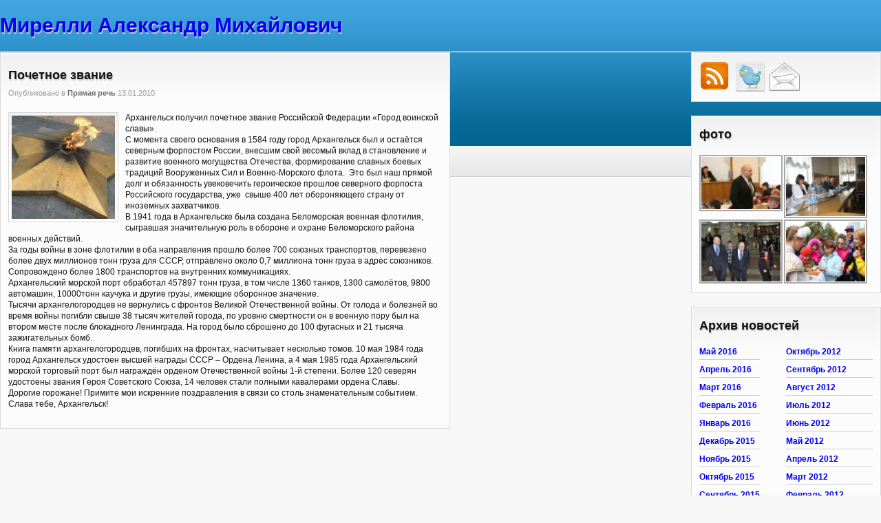

--- FILE ---
content_type: text/html; charset=UTF-8
request_url: http://29p.ru/uvazhaemye-arxangelogorodcy/
body_size: 9673
content:
<!DOCTYPE html>
<html lang="ru-RU">
<head>
<link rel="profile" href="https://gmpg.org/xfn/11" />
<meta http-equiv="Content-Type" content="text/html; charset=UTF-8" />

<title>Почетное звание &#8212; Мирелли Александр Михайлович</title>

<link rel="stylesheet" href="http://29p.ru/wp-content/themes/designerspit/style.css" type="text/css" media="screen" />
<link rel="pingback" href="http://29p.ru/xmlrpc.php" />



<meta name='robots' content='max-image-preview:large' />
<link rel="alternate" type="application/rss+xml" title="Мирелли Александр Михайлович &raquo; Лента" href="http://29p.ru/feed/" />
<link rel="alternate" type="application/rss+xml" title="Мирелли Александр Михайлович &raquo; Лента комментариев" href="http://29p.ru/comments/feed/" />
<link rel="alternate" type="application/rss+xml" title="Мирелли Александр Михайлович &raquo; Лента комментариев к &laquo;Почетное звание&raquo;" href="http://29p.ru/uvazhaemye-arxangelogorodcy/feed/" />
<script type="text/javascript">
window._wpemojiSettings = {"baseUrl":"https:\/\/s.w.org\/images\/core\/emoji\/14.0.0\/72x72\/","ext":".png","svgUrl":"https:\/\/s.w.org\/images\/core\/emoji\/14.0.0\/svg\/","svgExt":".svg","source":{"concatemoji":"http:\/\/29p.ru\/wp-includes\/js\/wp-emoji-release.min.js?ver=6.1.9"}};
/*! This file is auto-generated */
!function(e,a,t){var n,r,o,i=a.createElement("canvas"),p=i.getContext&&i.getContext("2d");function s(e,t){var a=String.fromCharCode,e=(p.clearRect(0,0,i.width,i.height),p.fillText(a.apply(this,e),0,0),i.toDataURL());return p.clearRect(0,0,i.width,i.height),p.fillText(a.apply(this,t),0,0),e===i.toDataURL()}function c(e){var t=a.createElement("script");t.src=e,t.defer=t.type="text/javascript",a.getElementsByTagName("head")[0].appendChild(t)}for(o=Array("flag","emoji"),t.supports={everything:!0,everythingExceptFlag:!0},r=0;r<o.length;r++)t.supports[o[r]]=function(e){if(p&&p.fillText)switch(p.textBaseline="top",p.font="600 32px Arial",e){case"flag":return s([127987,65039,8205,9895,65039],[127987,65039,8203,9895,65039])?!1:!s([55356,56826,55356,56819],[55356,56826,8203,55356,56819])&&!s([55356,57332,56128,56423,56128,56418,56128,56421,56128,56430,56128,56423,56128,56447],[55356,57332,8203,56128,56423,8203,56128,56418,8203,56128,56421,8203,56128,56430,8203,56128,56423,8203,56128,56447]);case"emoji":return!s([129777,127995,8205,129778,127999],[129777,127995,8203,129778,127999])}return!1}(o[r]),t.supports.everything=t.supports.everything&&t.supports[o[r]],"flag"!==o[r]&&(t.supports.everythingExceptFlag=t.supports.everythingExceptFlag&&t.supports[o[r]]);t.supports.everythingExceptFlag=t.supports.everythingExceptFlag&&!t.supports.flag,t.DOMReady=!1,t.readyCallback=function(){t.DOMReady=!0},t.supports.everything||(n=function(){t.readyCallback()},a.addEventListener?(a.addEventListener("DOMContentLoaded",n,!1),e.addEventListener("load",n,!1)):(e.attachEvent("onload",n),a.attachEvent("onreadystatechange",function(){"complete"===a.readyState&&t.readyCallback()})),(e=t.source||{}).concatemoji?c(e.concatemoji):e.wpemoji&&e.twemoji&&(c(e.twemoji),c(e.wpemoji)))}(window,document,window._wpemojiSettings);
</script>
<style type="text/css">
img.wp-smiley,
img.emoji {
	display: inline !important;
	border: none !important;
	box-shadow: none !important;
	height: 1em !important;
	width: 1em !important;
	margin: 0 0.07em !important;
	vertical-align: -0.1em !important;
	background: none !important;
	padding: 0 !important;
}
</style>
	<link rel='stylesheet' id='wp-block-library-css' href='http://29p.ru/wp-includes/css/dist/block-library/style.min.css?ver=6.1.9' type='text/css' media='all' />
<link rel='stylesheet' id='classic-theme-styles-css' href='http://29p.ru/wp-includes/css/classic-themes.min.css?ver=1' type='text/css' media='all' />
<style id='global-styles-inline-css' type='text/css'>
body{--wp--preset--color--black: #000000;--wp--preset--color--cyan-bluish-gray: #abb8c3;--wp--preset--color--white: #ffffff;--wp--preset--color--pale-pink: #f78da7;--wp--preset--color--vivid-red: #cf2e2e;--wp--preset--color--luminous-vivid-orange: #ff6900;--wp--preset--color--luminous-vivid-amber: #fcb900;--wp--preset--color--light-green-cyan: #7bdcb5;--wp--preset--color--vivid-green-cyan: #00d084;--wp--preset--color--pale-cyan-blue: #8ed1fc;--wp--preset--color--vivid-cyan-blue: #0693e3;--wp--preset--color--vivid-purple: #9b51e0;--wp--preset--gradient--vivid-cyan-blue-to-vivid-purple: linear-gradient(135deg,rgba(6,147,227,1) 0%,rgb(155,81,224) 100%);--wp--preset--gradient--light-green-cyan-to-vivid-green-cyan: linear-gradient(135deg,rgb(122,220,180) 0%,rgb(0,208,130) 100%);--wp--preset--gradient--luminous-vivid-amber-to-luminous-vivid-orange: linear-gradient(135deg,rgba(252,185,0,1) 0%,rgba(255,105,0,1) 100%);--wp--preset--gradient--luminous-vivid-orange-to-vivid-red: linear-gradient(135deg,rgba(255,105,0,1) 0%,rgb(207,46,46) 100%);--wp--preset--gradient--very-light-gray-to-cyan-bluish-gray: linear-gradient(135deg,rgb(238,238,238) 0%,rgb(169,184,195) 100%);--wp--preset--gradient--cool-to-warm-spectrum: linear-gradient(135deg,rgb(74,234,220) 0%,rgb(151,120,209) 20%,rgb(207,42,186) 40%,rgb(238,44,130) 60%,rgb(251,105,98) 80%,rgb(254,248,76) 100%);--wp--preset--gradient--blush-light-purple: linear-gradient(135deg,rgb(255,206,236) 0%,rgb(152,150,240) 100%);--wp--preset--gradient--blush-bordeaux: linear-gradient(135deg,rgb(254,205,165) 0%,rgb(254,45,45) 50%,rgb(107,0,62) 100%);--wp--preset--gradient--luminous-dusk: linear-gradient(135deg,rgb(255,203,112) 0%,rgb(199,81,192) 50%,rgb(65,88,208) 100%);--wp--preset--gradient--pale-ocean: linear-gradient(135deg,rgb(255,245,203) 0%,rgb(182,227,212) 50%,rgb(51,167,181) 100%);--wp--preset--gradient--electric-grass: linear-gradient(135deg,rgb(202,248,128) 0%,rgb(113,206,126) 100%);--wp--preset--gradient--midnight: linear-gradient(135deg,rgb(2,3,129) 0%,rgb(40,116,252) 100%);--wp--preset--duotone--dark-grayscale: url('#wp-duotone-dark-grayscale');--wp--preset--duotone--grayscale: url('#wp-duotone-grayscale');--wp--preset--duotone--purple-yellow: url('#wp-duotone-purple-yellow');--wp--preset--duotone--blue-red: url('#wp-duotone-blue-red');--wp--preset--duotone--midnight: url('#wp-duotone-midnight');--wp--preset--duotone--magenta-yellow: url('#wp-duotone-magenta-yellow');--wp--preset--duotone--purple-green: url('#wp-duotone-purple-green');--wp--preset--duotone--blue-orange: url('#wp-duotone-blue-orange');--wp--preset--font-size--small: 13px;--wp--preset--font-size--medium: 20px;--wp--preset--font-size--large: 36px;--wp--preset--font-size--x-large: 42px;--wp--preset--spacing--20: 0.44rem;--wp--preset--spacing--30: 0.67rem;--wp--preset--spacing--40: 1rem;--wp--preset--spacing--50: 1.5rem;--wp--preset--spacing--60: 2.25rem;--wp--preset--spacing--70: 3.38rem;--wp--preset--spacing--80: 5.06rem;}:where(.is-layout-flex){gap: 0.5em;}body .is-layout-flow > .alignleft{float: left;margin-inline-start: 0;margin-inline-end: 2em;}body .is-layout-flow > .alignright{float: right;margin-inline-start: 2em;margin-inline-end: 0;}body .is-layout-flow > .aligncenter{margin-left: auto !important;margin-right: auto !important;}body .is-layout-constrained > .alignleft{float: left;margin-inline-start: 0;margin-inline-end: 2em;}body .is-layout-constrained > .alignright{float: right;margin-inline-start: 2em;margin-inline-end: 0;}body .is-layout-constrained > .aligncenter{margin-left: auto !important;margin-right: auto !important;}body .is-layout-constrained > :where(:not(.alignleft):not(.alignright):not(.alignfull)){max-width: var(--wp--style--global--content-size);margin-left: auto !important;margin-right: auto !important;}body .is-layout-constrained > .alignwide{max-width: var(--wp--style--global--wide-size);}body .is-layout-flex{display: flex;}body .is-layout-flex{flex-wrap: wrap;align-items: center;}body .is-layout-flex > *{margin: 0;}:where(.wp-block-columns.is-layout-flex){gap: 2em;}.has-black-color{color: var(--wp--preset--color--black) !important;}.has-cyan-bluish-gray-color{color: var(--wp--preset--color--cyan-bluish-gray) !important;}.has-white-color{color: var(--wp--preset--color--white) !important;}.has-pale-pink-color{color: var(--wp--preset--color--pale-pink) !important;}.has-vivid-red-color{color: var(--wp--preset--color--vivid-red) !important;}.has-luminous-vivid-orange-color{color: var(--wp--preset--color--luminous-vivid-orange) !important;}.has-luminous-vivid-amber-color{color: var(--wp--preset--color--luminous-vivid-amber) !important;}.has-light-green-cyan-color{color: var(--wp--preset--color--light-green-cyan) !important;}.has-vivid-green-cyan-color{color: var(--wp--preset--color--vivid-green-cyan) !important;}.has-pale-cyan-blue-color{color: var(--wp--preset--color--pale-cyan-blue) !important;}.has-vivid-cyan-blue-color{color: var(--wp--preset--color--vivid-cyan-blue) !important;}.has-vivid-purple-color{color: var(--wp--preset--color--vivid-purple) !important;}.has-black-background-color{background-color: var(--wp--preset--color--black) !important;}.has-cyan-bluish-gray-background-color{background-color: var(--wp--preset--color--cyan-bluish-gray) !important;}.has-white-background-color{background-color: var(--wp--preset--color--white) !important;}.has-pale-pink-background-color{background-color: var(--wp--preset--color--pale-pink) !important;}.has-vivid-red-background-color{background-color: var(--wp--preset--color--vivid-red) !important;}.has-luminous-vivid-orange-background-color{background-color: var(--wp--preset--color--luminous-vivid-orange) !important;}.has-luminous-vivid-amber-background-color{background-color: var(--wp--preset--color--luminous-vivid-amber) !important;}.has-light-green-cyan-background-color{background-color: var(--wp--preset--color--light-green-cyan) !important;}.has-vivid-green-cyan-background-color{background-color: var(--wp--preset--color--vivid-green-cyan) !important;}.has-pale-cyan-blue-background-color{background-color: var(--wp--preset--color--pale-cyan-blue) !important;}.has-vivid-cyan-blue-background-color{background-color: var(--wp--preset--color--vivid-cyan-blue) !important;}.has-vivid-purple-background-color{background-color: var(--wp--preset--color--vivid-purple) !important;}.has-black-border-color{border-color: var(--wp--preset--color--black) !important;}.has-cyan-bluish-gray-border-color{border-color: var(--wp--preset--color--cyan-bluish-gray) !important;}.has-white-border-color{border-color: var(--wp--preset--color--white) !important;}.has-pale-pink-border-color{border-color: var(--wp--preset--color--pale-pink) !important;}.has-vivid-red-border-color{border-color: var(--wp--preset--color--vivid-red) !important;}.has-luminous-vivid-orange-border-color{border-color: var(--wp--preset--color--luminous-vivid-orange) !important;}.has-luminous-vivid-amber-border-color{border-color: var(--wp--preset--color--luminous-vivid-amber) !important;}.has-light-green-cyan-border-color{border-color: var(--wp--preset--color--light-green-cyan) !important;}.has-vivid-green-cyan-border-color{border-color: var(--wp--preset--color--vivid-green-cyan) !important;}.has-pale-cyan-blue-border-color{border-color: var(--wp--preset--color--pale-cyan-blue) !important;}.has-vivid-cyan-blue-border-color{border-color: var(--wp--preset--color--vivid-cyan-blue) !important;}.has-vivid-purple-border-color{border-color: var(--wp--preset--color--vivid-purple) !important;}.has-vivid-cyan-blue-to-vivid-purple-gradient-background{background: var(--wp--preset--gradient--vivid-cyan-blue-to-vivid-purple) !important;}.has-light-green-cyan-to-vivid-green-cyan-gradient-background{background: var(--wp--preset--gradient--light-green-cyan-to-vivid-green-cyan) !important;}.has-luminous-vivid-amber-to-luminous-vivid-orange-gradient-background{background: var(--wp--preset--gradient--luminous-vivid-amber-to-luminous-vivid-orange) !important;}.has-luminous-vivid-orange-to-vivid-red-gradient-background{background: var(--wp--preset--gradient--luminous-vivid-orange-to-vivid-red) !important;}.has-very-light-gray-to-cyan-bluish-gray-gradient-background{background: var(--wp--preset--gradient--very-light-gray-to-cyan-bluish-gray) !important;}.has-cool-to-warm-spectrum-gradient-background{background: var(--wp--preset--gradient--cool-to-warm-spectrum) !important;}.has-blush-light-purple-gradient-background{background: var(--wp--preset--gradient--blush-light-purple) !important;}.has-blush-bordeaux-gradient-background{background: var(--wp--preset--gradient--blush-bordeaux) !important;}.has-luminous-dusk-gradient-background{background: var(--wp--preset--gradient--luminous-dusk) !important;}.has-pale-ocean-gradient-background{background: var(--wp--preset--gradient--pale-ocean) !important;}.has-electric-grass-gradient-background{background: var(--wp--preset--gradient--electric-grass) !important;}.has-midnight-gradient-background{background: var(--wp--preset--gradient--midnight) !important;}.has-small-font-size{font-size: var(--wp--preset--font-size--small) !important;}.has-medium-font-size{font-size: var(--wp--preset--font-size--medium) !important;}.has-large-font-size{font-size: var(--wp--preset--font-size--large) !important;}.has-x-large-font-size{font-size: var(--wp--preset--font-size--x-large) !important;}
.wp-block-navigation a:where(:not(.wp-element-button)){color: inherit;}
:where(.wp-block-columns.is-layout-flex){gap: 2em;}
.wp-block-pullquote{font-size: 1.5em;line-height: 1.6;}
</style>
<link rel='stylesheet' id='cntctfrm_form_style-css' href='http://29p.ru/wp-content/plugins/contact-form-plugin/css/form_style.css?ver=4.0.0' type='text/css' media='all' />
<link rel='stylesheet' id='jquery.fancybox-css' href='http://29p.ru/wp-content/plugins/fancy-box/jquery.fancybox.css?ver=1.2.6' type='text/css' media='all' />
<script type='text/javascript' src='http://29p.ru/wp-includes/js/jquery/jquery.js?ver=3.6.1' id='jquery-core-js'></script>
<script type='text/javascript' src='http://29p.ru/wp-includes/js/jquery/jquery-migrate.min.js?ver=3.3.2' id='jquery-migrate-js'></script>
<script type='text/javascript' src='http://29p.ru/wp-content/plugins/contact-form-plugin/js/cntctfrm.js?ver=6.1.9' id='cntctfrm_js-js'></script>
<script type='text/javascript' src='http://29p.ru/wp-content/plugins/fancy-box/jquery.fancybox.js?ver=1.2.6' id='jquery.fancybox-js'></script>
<script type='text/javascript' src='http://29p.ru/wp-content/plugins/fancy-box/jquery.easing.js?ver=1.3' id='jquery.easing-js'></script>
<link rel="https://api.w.org/" href="http://29p.ru/wp-json/" /><link rel="alternate" type="application/json" href="http://29p.ru/wp-json/wp/v2/posts/517" /><link rel="EditURI" type="application/rsd+xml" title="RSD" href="http://29p.ru/xmlrpc.php?rsd" />
<link rel="wlwmanifest" type="application/wlwmanifest+xml" href="http://29p.ru/wp-includes/wlwmanifest.xml" />
<meta name="generator" content="WordPress 6.1.9" />
<link rel="canonical" href="http://29p.ru/uvazhaemye-arxangelogorodcy/" />
<link rel='shortlink' href='http://29p.ru/?p=517' />
<link rel="alternate" type="application/json+oembed" href="http://29p.ru/wp-json/oembed/1.0/embed?url=http%3A%2F%2F29p.ru%2Fuvazhaemye-arxangelogorodcy%2F" />
<link rel="alternate" type="text/xml+oembed" href="http://29p.ru/wp-json/oembed/1.0/embed?url=http%3A%2F%2F29p.ru%2Fuvazhaemye-arxangelogorodcy%2F&#038;format=xml" />
<script type="text/javascript">
  jQuery(document).ready(function($){
    var select = $('a[href$=".bmp"],a[href$=".gif"],a[href$=".jpg"],a[href$=".jpeg"],a[href$=".png"],a[href$=".BMP"],a[href$=".GIF"],a[href$=".JPG"],a[href$=".JPEG"],a[href$=".PNG"]');
    select.attr('rel', 'fancybox');
    select.fancybox();
  });
</script>
<!-- <meta name="NextGEN" version="2.1.46" /> -->
<link rel='stylesheet' id='nextgen_widgets_style-css' href='http://29p.ru/wp-content/plugins/nextgen-gallery/products/photocrati_nextgen/modules/widget/static/widgets.min.css?ver=2.1.46' type='text/css' media='all' />
<link rel='stylesheet' id='nextgen_basic_thumbnails_style-css' href='http://29p.ru/wp-content/plugins/nextgen-gallery/products/photocrati_nextgen/modules/nextgen_basic_gallery/static/thumbnails/nextgen_basic_thumbnails.min.css?ver=2.1.46' type='text/css' media='all' />
<link rel='stylesheet' id='ngg_trigger_buttons-css' href='http://29p.ru/wp-content/plugins/nextgen-gallery/products/photocrati_nextgen/modules/nextgen_gallery_display/static/trigger_buttons.min.css?ver=2.1.46' type='text/css' media='all' />
<link rel='stylesheet' id='fontawesome-css' href='http://29p.ru/wp-content/plugins/nextgen-gallery/products/photocrati_nextgen/modules/nextgen_gallery_display/static/fontawesome/font-awesome.min.css?ver=2.1.46' type='text/css' media='all' />
<link rel='stylesheet' id='nextgen_pagination_style-css' href='http://29p.ru/wp-content/plugins/nextgen-gallery/products/photocrati_nextgen/modules/nextgen_pagination/static/style.min.css?ver=2.1.46' type='text/css' media='all' />
<link rel='stylesheet' id='nggallery-css' href='http://29p.ru/wp-content/plugins/nextgen-gallery/products/photocrati_nextgen/modules/ngglegacy/css/nggallery.css?ver=2.1.46' type='text/css' media='all' />
</head>
<body class="post-template-default single single-post postid-517 single-format-standard">
<div id="page">

<div id="header" role="banner">
	<div id="headerimg">
		<h1><a href="http://29p.ru/">Мирелли Александр Михайлович</a></h1>
		<div class="description"></div>
	</div>
</div>
<hr />
<div class="left-wrapper">
	        
    
    
    
    <!-- #Holder for articles -->
            <div class="clear"></div>
            <div class="box_holder" id="post-517">
            	<div class="box_content_holder">
                
                	<div class="post-content">
                	<!-- Post title-->
                	<h1 class="title">
                        <a href="http://29p.ru/uvazhaemye-arxangelogorodcy/" rel="bookmark" title="Permanent Link to Почетное звание">Почетное звание</a>
                    </h1>
                    
                    <!-- Post comments-->
                    
                    <!-- Post meta-->
                    
                                                            <span class="post_meta">
                       Опубликовано в <a href="http://29p.ru/cat/news/pryamaya-rech/" rel="category tag">Прямая речь</a>  13.01.2010                    </span>
                                        
                  
                    <div class="clear"></div>
                    
                                                                
                    <p><img class="alignleft size-thumbnail wp-image-526" title="get_nocash_files.php" src="http://29p.ru/wp-content/uploads/2010/01/get_nocash_files.php_-150x150.jpg" alt="get_nocash_files.php" width="150" height="150" />Архангельск получил почетное звание Российской Федерации «Город воинской славы».</p>

<p>С момента своего основания в 1584 году город Архангельск был и остаётся северным форпостом России, внесшим свой весомый вклад в становление и развитие военного могущества Отечества, формирование славных боевых традиций Вооруженных Сил и Военно-Морского флота.  Это был наш прямой долг и обязанность увековечить героическое прошлое северного форпоста Российского государства, уже  свыше 400 лет обороняющего страну от иноземных захватчиков.<span id="more-517"></span></p>

<p>В 1941 года в Архангельске была создана Беломорская военная флотилия, сыгравшая значительную роль в обороне и охране Беломорского района военных действий.</p>

<p>За годы войны в зоне флотилии в оба направления прошло более 700 союзных транспортов, перевезено более двух миллионов тонн груза для СССР, отправлено около 0,7 миллиона тонн груза в адрес союзников. Сопровождено более 1800 транспортов на внутренних коммуникациях.</p>

<p>Архангельский морской порт обработал 457897 тонн груза, в том числе 1360 танков, 1300 самолётов, 9800 автомашин, 10000тонн каучука и другие грузы, имеющие оборонное значение.</p>

<p>Тысячи архангелогородцев не вернулись с фронтов Великой Отечественной войны. От голода и болезней во время войны погибли свыше 38 тысяч жителей города, по уровню смертности он в военную пору был на втором месте после блокадного Ленинграда. На город было сброшено до 100 фугасных и 21 тысяча зажигательных бомб.</p>

<p>Книга памяти архангелогородцев, погибших на фронтах, насчитывает несколько томов. 10 мая 1984 года город Архангельск удостоен высшей награды СССР – Ордена Ленина, а 4 мая 1985 года Архангельский морской торговый порт был награждён орденом Отечественной войны 1-й степени. Более 120 северян удостоены звания Героя Советского Союза, 14 человек стали полными кавалерами ордена Славы.</p>

<p>Дорогие горожане! Примите мои искренние поздравления в связи со столь знаменательным событием.</p>

<p>Слава тебе, Архангельск!</p>

<p><br class="spacer_" /></p>                	                    
                    
                                        
               		                    
                    </div>
                </div>
            </div>

    		
                        
            <div class="clear"></div>

                        
            <div class="clear"></div>
    
   
   
        
    <script type="text/javascript">
    jQuery(function() {
        var postWidth = jQuery('.left-wrapper').width();
        var fw = jQuery('.post-footer-widget').width();
        var m = (postWidth - 2*fw)-4; //-4 to accomodate the shadow
        jQuery('.post-footer-widget').each(function(i, el) {
            if(i%2 == 0)
            {
                jQuery(el).css('margin-left', 0).css('margin-right', 0).css('clear', 'left');
            }
            else
            {
                jQuery(el).css('margin-left', m).css('margin-right', 0);
            }
        });
    })
    </script>
    
    <div class="clear"></div>
    
        
	</div>

	<!-- #Right holder -->
    <div class="right-wrapper">
   <div class="clear"></div><div id="com-subscribe-2" class="shaddow1" com_widget_subscribe"><div class="box_holder"><div class="box_content_holder">        <ul class="follow">
        
        	<li><a class="rss" href="http://29p.ru/feed/" title="Subscribe to RSS feed"></a></li>
            
                        <li><a class="twitter" href="http://twitter.com/ammirelli" title="Follow us on Twitter"></a></li>
                    
                        <li><a class="email" href="http://feedburner.google.com/fb/a/mailverify?uri=29p/KzRs&amp;loc=ru_RU" title="Subscribe to 29p/KzRs by Email" ></a>
            </li>
            
                        
                        
        </ul>
        </div></div></div>   
   <div class="clear"></div><div id="ngg-images-3" class="shaddow1" ngg_images"><div class="box_holder"><div class="box_content_holder"><div class="hslice" id="ngg-webslice"><h1> фото</h1><div class="clear"></div><div class="ngg-widget entry-content">
            <a href="http://29p.ru/wp-content/gallery/aleksandr-mirelli-utverzhden-na-dolzhnost-zamestitelya-gubernatora-edinoglasno/20100210_0123.jpg"
           title=" "
           data-image-id='499'
                      ><img title="20100210_0123"
                 alt="20100210_0123"
                 src="http://29p.ru/wp-content/gallery/aleksandr-mirelli-utverzhden-na-dolzhnost-zamestitelya-gubernatora-edinoglasno/thumbs/thumbs_20100210_0123.jpg"
                 width="115"
                 height="90"
            /></a>
            <a href="http://29p.ru/wp-content/gallery/19-maya-2010-g-zasedanie-moskovskogo-regionalnyj-koordinacionnyj-centr-po-podgotovke-k-prazdnovaniyu-300-letiya-m-v-lomonosova/image1.jpg"
           title=" "
           data-image-id='565'
                      ><img title="image1"
                 alt="image1"
                 src="http://29p.ru/wp-content/gallery/19-maya-2010-g-zasedanie-moskovskogo-regionalnyj-koordinacionnyj-centr-po-podgotovke-k-prazdnovaniyu-300-letiya-m-v-lomonosova/thumbs/thumbs_image1.jpg"
                 width="115"
                 height="90"
            /></a>
            <a href="http://29p.ru/wp-content/gallery/dh-oncert-severnogo-russkogo-xora/dsc_0680.jpg"
           title=" "
           data-image-id='806'
                      ><img title="dsc_0680"
                 alt="dsc_0680"
                 src="http://29p.ru/wp-content/gallery/dh-oncert-severnogo-russkogo-xora/thumbs/thumbs_dsc_0680.jpg"
                 width="115"
                 height="90"
            /></a>
            <a href="http://29p.ru/wp-content/gallery/lomonosovskij-oboz/img_2133.jpg"
           title=" "
           data-image-id='973'
                      ><img title="img_2133"
                 alt="img_2133"
                 src="http://29p.ru/wp-content/gallery/lomonosovskij-oboz/thumbs/thumbs_img_2133.jpg"
                 width="115"
                 height="90"
            /></a>
    </div>

</div></div></div></div><div class="clear"></div><div id="two-columns-archive" class="shaddow1" two_columns_archive_widget"><div class="box_holder"><div class="box_content_holder"><h1>Архив новостей</h1><div class="clear"></div><div style="float: left;">
<ul><li><a href="http://29p.ru/2016/05/">Май 2016</a></li>
<li><a href="http://29p.ru/2016/04/">Апрель 2016</a></li>
<li><a href="http://29p.ru/2016/03/">Март 2016</a></li>
<li><a href="http://29p.ru/2016/02/">Февраль 2016</a></li>
<li><a href="http://29p.ru/2016/01/">Январь 2016</a></li>
<li><a href="http://29p.ru/2015/12/">Декабрь 2015</a></li>
<li><a href="http://29p.ru/2015/11/">Ноябрь 2015</a></li>
<li><a href="http://29p.ru/2015/10/">Октябрь 2015</a></li>
<li><a href="http://29p.ru/2015/09/">Сентябрь 2015</a></li>
<li><a href="http://29p.ru/2015/08/">Август 2015</a></li>
<li><a href="http://29p.ru/2015/07/">Июль 2015</a></li>
<li><a href="http://29p.ru/2015/06/">Июнь 2015</a></li>
<li><a href="http://29p.ru/2015/05/">Май 2015</a></li>
<li><a href="http://29p.ru/2015/04/">Апрель 2015</a></li>
<li><a href="http://29p.ru/2015/03/">Март 2015</a></li>
<li><a href="http://29p.ru/2015/02/">Февраль 2015</a></li>
<li><a href="http://29p.ru/2015/01/">Январь 2015</a></li>
<li><a href="http://29p.ru/2014/12/">Декабрь 2014</a></li>
<li><a href="http://29p.ru/2014/11/">Ноябрь 2014</a></li>
<li><a href="http://29p.ru/2014/10/">Октябрь 2014</a></li>
<li><a href="http://29p.ru/2014/09/">Сентябрь 2014</a></li>
<li><a href="http://29p.ru/2014/08/">Август 2014</a></li>
<li><a href="http://29p.ru/2014/07/">Июль 2014</a></li>
<li><a href="http://29p.ru/2014/06/">Июнь 2014</a></li>
<li><a href="http://29p.ru/2014/05/">Май 2014</a></li>
<li><a href="http://29p.ru/2014/04/">Апрель 2014</a></li>
<li><a href="http://29p.ru/2014/03/">Март 2014</a></li>
<li><a href="http://29p.ru/2014/02/">Февраль 2014</a></li>
<li><a href="http://29p.ru/2014/01/">Январь 2014</a></li>
<li><a href="http://29p.ru/2013/12/">Декабрь 2013</a></li>
<li><a href="http://29p.ru/2013/11/">Ноябрь 2013</a></li>
<li><a href="http://29p.ru/2013/10/">Октябрь 2013</a></li>
<li><a href="http://29p.ru/2013/09/">Сентябрь 2013</a></li>
<li><a href="http://29p.ru/2013/08/">Август 2013</a></li>
<li><a href="http://29p.ru/2013/07/">Июль 2013</a></li>
<li><a href="http://29p.ru/2013/06/">Июнь 2013</a></li>
<li><a href="http://29p.ru/2013/05/">Май 2013</a></li>
<li><a href="http://29p.ru/2013/04/">Апрель 2013</a></li>
<li><a href="http://29p.ru/2013/03/">Март 2013</a></li>
<li><a href="http://29p.ru/2013/02/">Февраль 2013</a></li>
<li><a href="http://29p.ru/2013/01/">Январь 2013</a></li>
<li><a href="http://29p.ru/2012/12/">Декабрь 2012</a></li>
<li><a href="http://29p.ru/2012/11/">Ноябрь 2012</a></li>
</ul>
</div>
<div style="float: right; width: 50%;">
<ul><li><a href="http://29p.ru/2012/10/">Октябрь 2012</a></li>
<li><a href="http://29p.ru/2012/09/">Сентябрь 2012</a></li>
<li><a href="http://29p.ru/2012/08/">Август 2012</a></li>
<li><a href="http://29p.ru/2012/07/">Июль 2012</a></li>
<li><a href="http://29p.ru/2012/06/">Июнь 2012</a></li>
<li><a href="http://29p.ru/2012/05/">Май 2012</a></li>
<li><a href="http://29p.ru/2012/04/">Апрель 2012</a></li>
<li><a href="http://29p.ru/2012/03/">Март 2012</a></li>
<li><a href="http://29p.ru/2012/02/">Февраль 2012</a></li>
<li><a href="http://29p.ru/2012/01/">Январь 2012</a></li>
<li><a href="http://29p.ru/2011/12/">Декабрь 2011</a></li>
<li><a href="http://29p.ru/2011/11/">Ноябрь 2011</a></li>
<li><a href="http://29p.ru/2011/10/">Октябрь 2011</a></li>
<li><a href="http://29p.ru/2011/09/">Сентябрь 2011</a></li>
<li><a href="http://29p.ru/2011/08/">Август 2011</a></li>
<li><a href="http://29p.ru/2011/07/">Июль 2011</a></li>
<li><a href="http://29p.ru/2011/06/">Июнь 2011</a></li>
<li><a href="http://29p.ru/2011/05/">Май 2011</a></li>
<li><a href="http://29p.ru/2011/04/">Апрель 2011</a></li>
<li><a href="http://29p.ru/2011/03/">Март 2011</a></li>
<li><a href="http://29p.ru/2011/02/">Февраль 2011</a></li>
<li><a href="http://29p.ru/2011/01/">Январь 2011</a></li>
<li><a href="http://29p.ru/2010/12/">Декабрь 2010</a></li>
<li><a href="http://29p.ru/2010/11/">Ноябрь 2010</a></li>
<li><a href="http://29p.ru/2010/10/">Октябрь 2010</a></li>
<li><a href="http://29p.ru/2010/09/">Сентябрь 2010</a></li>
<li><a href="http://29p.ru/2010/08/">Август 2010</a></li>
<li><a href="http://29p.ru/2010/07/">Июль 2010</a></li>
<li><a href="http://29p.ru/2010/06/">Июнь 2010</a></li>
<li><a href="http://29p.ru/2010/05/">Май 2010</a></li>
<li><a href="http://29p.ru/2010/04/">Апрель 2010</a></li>
<li><a href="http://29p.ru/2010/03/">Март 2010</a></li>
<li><a href="http://29p.ru/2010/02/">Февраль 2010</a></li>
<li><a href="http://29p.ru/2010/01/">Январь 2010</a></li>
<li><a href="http://29p.ru/2009/12/">Декабрь 2009</a></li>
<li><a href="http://29p.ru/2009/11/">Ноябрь 2009</a></li>
<li><a href="http://29p.ru/2009/10/">Октябрь 2009</a></li>
<li><a href="http://29p.ru/2009/09/">Сентябрь 2009</a></li>
<li><a href="http://29p.ru/2009/08/">Август 2009</a></li>
<li><a href="http://29p.ru/2009/07/">Июль 2009</a></li>
<li><a href="http://29p.ru/2009/06/">Июнь 2009</a></li>
<li><a href="http://29p.ru/2009/05/">Май 2009</a></li>
<li><a href="http://29p.ru/2009/04/">Апрель 2009</a></li>
</ul>
</div>
<div class="clear"></div>
</div></div></div>	</div>

</div>
</div>
</div>
<!-- #Footer section -->

<div class="clear"></div>
<div class="footer-wrapper">
  <div class="footer-content">
    
      </div>
  <div class="copyright">
    <p><span>МИРЕЛЛИ Александр Михайлович © 2016</span>
            <a href="#top" class="back-top"></a>
          </p>
  </div>
</div>
<!-- Yandex.Metrika counter -->
<script type="text/javascript">
    (function (d, w, c) {
        (w[c] = w[c] || []).push(function() {
            try {
                w.yaCounter35660275 = new Ya.Metrika({
                    id:35660275,
                    clickmap:true,
                    trackLinks:true,
                    accurateTrackBounce:true,
                    webvisor:true
                });
            } catch(e) { }
        });

        var n = d.getElementsByTagName("script")[0],
            s = d.createElement("script"),
            f = function () { n.parentNode.insertBefore(s, n); };
        s.type = "text/javascript";
        s.async = true;
        s.src = "https://mc.yandex.ru/metrika/watch.js";

        if (w.opera == "[object Opera]") {
            d.addEventListener("DOMContentLoaded", f, false);
        } else { f(); }
    })(document, window, "yandex_metrika_callbacks");
</script>
<noscript><div><img src="https://mc.yandex.ru/watch/35660275" style="position:absolute; left:-9999px;" alt="" /></div></noscript>
<!-- /Yandex.Metrika counter -->

<a href="http://phenix-design.ru"  title="создания сайтов">phenix-design.ru</a>
<script type="text/javascript">            
            jQuery(function() {
                jQuery.localScroll({
                    duration: 500,
                    target: jQuery(window)
                });

               

       </script>

<script type="text/javascript">

  var _gaq = _gaq || [];
  _gaq.push(['_setAccount', 'UA-1085554-30']);
  _gaq.push(['_trackPageview']);

  (function() {
    var ga = document.createElement('script'); ga.type = 'text/javascript'; ga.async = true;
    ga.src = ('https:' == document.location.protocol ? 'https://ssl' : 'http://www') + '.google-analytics.com/ga.js';
    var s = document.getElementsByTagName('script')[0]; s.parentNode.insertBefore(ga, s);
  })();
			
</script><!-- ngg_resource_manager_marker --><script type='text/javascript' src='http://29p.ru/wp-includes/js/comment-reply.min.js?ver=6.1.9' id='comment-reply-js'></script>
<script type='text/javascript' src='http://29p.ru/wp-content/plugins/better-archives-widget/baw-script.min.js?ver=2.2.1' id='baw-script-js'></script>
<script type='text/javascript' id='photocrati_ajax-js-extra'>
/* <![CDATA[ */
var photocrati_ajax = {"url":"http:\/\/29p.ru\/?photocrati_ajax=1","wp_home_url":"http:\/\/29p.ru","wp_site_url":"http:\/\/29p.ru","wp_root_url":"http:\/\/29p.ru","wp_plugins_url":"http:\/\/29p.ru\/wp-content\/plugins","wp_content_url":"http:\/\/29p.ru\/wp-content","wp_includes_url":"http:\/\/29p.ru\/wp-includes\/","ngg_param_slug":"nggallery"};
/* ]]> */
</script>
<script type='text/javascript' src='http://29p.ru/wp-content/plugins/nextgen-gallery/products/photocrati_nextgen/modules/ajax/static/ajax.min.js?ver=2.1.46' id='photocrati_ajax-js'></script>
<script type='text/javascript' id='ngg_common-js-extra'>
/* <![CDATA[ */

var galleries = {};
galleries.gallery_c68badc734dea0d7aaaa29cc3752901a = {"id":null,"source":"random_images","container_ids":[],"gallery_ids":[],"album_ids":[],"tag_ids":[],"display_type":"photocrati-nextgen_basic_thumbnails","exclusions":[],"order_by":"sortorder","order_direction":"ASC","image_ids":[],"entity_ids":[],"tagcloud":false,"inner_content":null,"returns":"included","slug":"widget-ngg-images-3","display_settings":{"use_lightbox_effect":true,"images_per_page":4,"number_of_columns":0,"thumbnail_width":100,"thumbnail_height":75,"show_all_in_lightbox":false,"ajax_pagination":0,"use_imagebrowser_effect":false,"template":"\/home\/u345796\/29p.ru\/www\/wp-content\/plugins\/nextgen-gallery\/products\/photocrati_nextgen\/modules\/widget\/templates\/display_gallery.php","display_no_images_error":1,"disable_pagination":true,"show_slideshow_link":false,"slideshow_link_text":"[\u0421\u043b\u0430\u0439\u0434 \u0448\u043e\u0443]","override_thumbnail_settings":0,"thumbnail_quality":"100","thumbnail_crop":1,"thumbnail_watermark":0,"ngg_triggers_display":"never","maximum_entity_count":4,"image_type":"thumb","show_thumbnail_link":false,"image_width":115,"image_height":90,"widget_setting_title":" \u0444\u043e\u0442\u043e","widget_setting_before_widget":"<div class=\"clear\"><\/div><div id=\"ngg-images-3\" class=\"shaddow1\" ngg_images\"><div class=\"box_holder\"><div class=\"box_content_holder\"><div class=\"hslice\" id=\"ngg-webslice\">","widget_setting_before_title":"<h1>","widget_setting_after_widget":"<\/div><\/div><\/div><\/div>","widget_setting_after_title":"<\/h1><div class=\"clear\"><\/div>","widget_setting_width":115,"widget_setting_height":90,"widget_setting_show_setting":"thumbnail","widget_setting_widget_id":"ngg-images-3"},"excluded_container_ids":[],"sortorder":[],"maximum_entity_count":4,"__defaults_set":true,"variation":5,"_errors":[],"ID":"c68badc734dea0d7aaaa29cc3752901a"};
galleries.gallery_c68badc734dea0d7aaaa29cc3752901a.wordpress_page_root = "http:\/\/29p.ru\/uvazhaemye-arxangelogorodcy\/";
var nextgen_lightbox_settings = {"static_path":"http:\/\/29p.ru\/wp-content\/plugins\/nextgen-gallery\/products\/photocrati_nextgen\/modules\/lightbox\/static","context":"nextgen_images"};
/* ]]> */
</script>
<script type='text/javascript' src='http://29p.ru/wp-content/plugins/nextgen-gallery/products/photocrati_nextgen/modules/nextgen_gallery_display/static/common.min.js?ver=2.1.46' id='ngg_common-js'></script>
<script type='text/javascript' src='http://29p.ru/wp-content/plugins/nextgen-gallery/products/photocrati_nextgen/modules/nextgen_basic_gallery/static/thumbnails/nextgen_basic_thumbnails.min.js?ver=2.1.46' id='photocrati-nextgen_basic_thumbnails-js'></script>
<script type='text/javascript' src='http://29p.ru/wp-content/plugins/nextgen-gallery/products/photocrati_nextgen/modules/lightbox/static/lightbox_context.min.js?ver=2.1.46' id='ngg_lightbox_context-js'></script>

<!--LiveInternet counter--><script type="text/javascript"><!--
document.write("<a href='//www.liveinternet.ru/click' "+
"target=_blank><img src='//counter.yadro.ru/hit?t44.6;r"+
escape(document.referrer)+((typeof(screen)=="undefined")?"":
";s"+screen.width+"*"+screen.height+"*"+(screen.colorDepth?
screen.colorDepth:screen.pixelDepth))+";u"+escape(document.URL)+
";"+Math.random()+
"' alt='' title='LiveInternet' "+
"border='0' width='31' height='31'><\/a>")
//--></script><!--/LiveInternet-->
</body></html>

--- FILE ---
content_type: text/css
request_url: http://29p.ru/wp-content/themes/designerspit/style.css
body_size: 5359
content:
/*
Theme Name: Designer's Pit Theme
Theme URI: http://www.cssluxury.com/designers_pit
Description: Community based template
Version: 1.0
Author: disgogo
Author URI: http://themeforest.net/user/disgogo
Tags: grey, white, fixed width, two columns(left/right),1 column, widgets, theme options
*/
@import url('css/reset.css');

/* General styles of the background and general style of formatting the default text */

* {
   padding:0;
   margin:0;
}

body
{
    background:#F7F7F7 url(images/background.png) repeat-x left top;
    font-family:Arial, Helvetica, sans-serif;
    font-size:12px;
    color:#111312;
}

/* Style for links */logo

a
{
    color:#6E6F6A;
}

a:hover
{
    color:#111312;
    text-decoration:underline;
}

/* Elements */

p {
	line-height:1.4em;
	padding-bottom:0px;
}


h1, h2, h3, h4, h5, h6 {
	font-family: Helvetica, Arial, Verdana, sans-serif;
	font-weight: bold;

	margin: 20px 0;
	padding: 0;
	line-height:normal;
	clear:left;
	text-shadow: 1px 2px 1px #ccc;
	width:100%;

}

h1 {
	font-size:30px;
	clear:left;
}

h2 {
	font-size:24px;
}

h3 {
	font-size:18px;
}

h4 {
	font-size:14px;
}

h5 {
	font-size:12px;
}

h6 {
	font-size:11px;
}

img.aligncenter {
	display: block;
	margin:10px auto;
	background:#FCFCFC url(images/nav_a.gif) repeat-x scroll 0 0;
	border:1px solid #D7D7D7;
	padding: 4px;
}

img.alignright {
	padding: 4px;
	margin: 0 0 15px 10px;
	display: inline;
	background:#FCFCFC url(images/nav_a.gif) repeat-x scroll 0 0;
	border:1px solid #D7D7D7;
}

img.alignleft {
	padding: 4px;
	margin: 0 10px 15px 0;
	display: inline;
	background:#FCFCFC url(images/nav_a.gif) repeat-x scroll 0 0;
	border:1px solid #D7D7D7;
}

.alignright {
	float: right;
}

.alignleft {
	float: left;
}

a.more-link
{
    color:#111312;
	font-weight:bold;
}
.left
{
    float:left;
}

.clear {
	clear:both;
}

/* The wrapper of the content */
.wrapper
{
	width:960px;
	margin:0 auto;
    text-align:left;
}


.content
{
	width:960px;
	margin:0 auto;
	float:left;
	text-align:left;
}

.left-wrapper
{
    float:left;
    width:657px;
    overflow:hidden;
}


.right-wrapper
{
    float:right;
    width:276px;
}

/* Header Section*/

.header
{
    float:left;
    width:960px;
	margin-bottom:30px;
}
.header-up
{
    float:left;
    display:block;
    width:960px;
    height:212px;
	background: url("http://29p.ru/wp-content/themes/designerspit/images/head.png") repeat scroll 0 0 rgba(0, 0, 0, 0);
}
.header-up a.logo
{
    float:left;
}

.header-up a.logo img
{
    margin-top:5px;
	margin-bottom:0px;
	margin-left:0px;
	margin-right:0px;
}


.header-up form#searchform
{
    float:right;
	margin-top:30px;
}

.header-up form#searchform input
{
	background: url(images/search_input_back.gif) left top no-repeat;
    width:182px;
    height:18px;
    float:left;
    padding:8px;
	border:0px;
}

.header-up form#searchform input#searchsubmit
{
    background:url(images/search-btn.gif) no-repeat left top;
    width:42px;
    height:29px;
    text-align:center;
    color:#fff;
    float:left;
    padding:0;
    cursor:pointer;
	text-indent:-99999em;
	overflow:hidden;
	display:block;
	font-size:0;
}

.header-up form#searchform label
{
    display:none;
}

.header-menu
{
    float:left;
    width:963px;
	height:45px;
	line-height:45px;
}

.header-up span.description {
	margin-top:40px;
	margin-left:10px;
	color:#6E6F6A;
	display:block;
	float:left;
	font-style:italic;
}


/* Navigation 
-------------------------------------------------------------- */

.menu {
    float:left;
    width:963px;
	height:45px;
	line-height:45px;
}
ul.menu {list-style:none; margin:0; padding:0; }
ul.menu * {margin:0; padding:0; }
ul.menu a {    font-weight:bold;
    
    display:block;
	padding:0px 15px;
    text-align:center;
    font-size:14px;
	color:#111312;
	border: none;
	overflow: hidden;
	text-shadow: 1px 1px 1px #ccc;
	}
ul.menu .menulink:hover, ul.menu .menuhover, ul.menu .selected { background:url(images/menu_hover.png) left top repeat-x; text-decoration:none;}

ul.menu li {position:relative; float:left; margin-right:0px; width:16.5%; }

ul.menu ul {
	
	position:absolute;
	top:45px;
	left:0;
	display:none;
	opacity:0;
	list-style:none;
	z-index:99999;
	background:#111312;
	width:100%
}
ul.menu ul li {position:relative; border-bottom:1px solid #252525; width:100%; margin:0; }
ul.menu ul li a {display:block; padding:0px 3px 3px 15px; background-color:#111312; color:#FFF; text-align:left;
text-shadow:none; width:auto;}
ul.menu ul li a:hover { color:#FFF;}



ul.menu ul ul {left:148px; top:-1px}
ul.menu .menulink {}
ul.menu .sub {background:#252525 url(../../images/arrow_icn.gif) right center no-repeat}
ul.menu .topline {border-top:1px solid #aaa}



/* Featured post */
.container {

	width: 660px;
	margin: 0 auto;
	float:left;
	display:block;
}

/*--Main Image Preview--*/
.main_image {
	width: 400px; height: 351px;
	float: left;
	background: #F7F7F7 url(http://29p.ru/29p.ru/www/wp-content/uploads/2016/01/smallbackground.png); 
	position: relative;
	overflow: hidden;
	color: #fff;
	border-top:1px solid #CCCCCC;
	border-bottom:1px solid #CCCCCC;
}
.main_image h2 {
	font-size: 2em;
	font-weight: normal;
	margin: 0 0 5px;	
	padding: 10px 10px 0px 10px;
	text-shadow:none;
}
.main_image p {
	font-size: 1.2em;
	padding: 10px;	margin: 0;
	line-height: 1.6em;
}
.block small { 
	padding: 0 0 0 20px; 
	background: url(images/calendar.gif) no-repeat 0 center; 
	color:#999999;
	font-size:11px;
	font-weight:normal;
}
.main_image .block small {margin-left: 10px;}
.main_image .desc{
	position: absolute;
	bottom: 0;	left: 0;
	width: 100%;
	display: none;
}

.main_image .desc h2 a{
	color:#fff;
}

.main_image .desc h2 a:hover{
	color:#6E6F6A;
	text-decoration:none;
}

.main_image .block{
	width: 100%;
	background: #111;
	border-top: 1px solid #000;
	display:block;
	padding-bottom:10px;
}
.main_image a.collapse {
	background: url(btn_collapse.gif) no-repeat left top;
	height: 27px; width: 93px;
	text-indent: -99999px;
	position: absolute; 
	top: -27px; right: 20px; 
}
.main_image a.show {background-position: left bottom;} 


.image_thumb ul li a{
	font-size:12px;
	font-style:normal;
	font-stretch:normal;
	
}
.image_thumb {
	float: left;
	width: 229px;
	background: #f0f0f0;
	border-right: 1px solid #fff;
	border-top: 1px solid #ccc;
	height:352px;
	overflow:hidden;
}
.image_thumb img {
	border: 1px solid #ccc; 
	padding: 5px; 
	background: #fff; 
	float: left;
}
.image_thumb ul {
	margin: 0; padding: 0;
	list-style: none;
	
}
.box_content_holder  .image_thumb ul li{
	margin: 0; padding: 12px 10px;
	background:#fcfcfc url(images/nav_a.gif) repeat-x    ;
	width: 208px;
	float: left;
	border-bottom: 1px solid #ccc;
	border-top: 1px solid #fff;
	border-right: 1px solid #ccc;
	list-style-type:none;
}



h1.title{
	float:left;
	width:85%;
	margin-bottom:5px;
	margin-top:0px;
	clear:both;
}

h1.title_page{
	float:left;
	width:100%;
	margin-bottom:10px;
	margin-top:0px;
	clear:both;
}

.box_content_holder h1 a{
	color:#111312;
	font-size:18px;
}
.box_content_holder h1 a img{display:none;}
.box_content_holder h1 a:hover{
	background-color:#ddd;
	text-decoration:none;
}

.box_content_holder ol {
	list-style-position:outside;
	list-style-type:decimal;
}

.box_content_holder ul {
	list-style-position:outside;
	list-style-type:square;
}

.box_content_holder ul li, .box_content_holder ol li {
	margin-left:2.5em;
	padding:5px 0;
}

/* The generic box model - Left Wrapper */


.box_content_holder  ul.related li{
	margin: 0; 
	padding: 0px 10px 10px 10px;
	background:#fcfcfc url(images/nav_a.gif) repeat-x    ;
	width: 388px;
	float: left;
	border-bottom: 1px solid #ccc;
	border-top: 1px solid #fff;
	border-right: 1px solid #ccc;
	border-left: 1px solid #ccc;
	list-style-type:none;
}


.box_content_holder  ul.related li h3 {
	margin-bottom:5px;
	margin-top:10px;
	float:left;
	clear:left

}

.box_content_holder  ul.related li h3 a:hover {
	background-color:#ddd;
	text-decoration:none;
	color:#111312;
}

.box_content_holder  ul.related {
	float: right;
	width:65%;

}

.box_content_holder .most-commented li {
	display:block;
	float:left;
}

.box_content_holder .most-commented .commented_link {
	width:80%;
	float:left;
}

.image_thumb ul li.hover {
	background: #ddd;
	cursor: pointer;
}
.image_thumb ul li.active {
	background: #fff;
	cursor: default;
}
html .image_thumb ul li h2 {
	font-size: 1.2em; 
	margin: 5px 0; padding: 0;
}
.image_thumb ul li .block {
	float: left; 
	margin-left: 10px;
	padding: 0;
	width: 120px;
}	
.image_thumb ul li p{display: none;}

/* The generic box model -POST */

.box_holder
{
    display:block;
    width:652px;
	background:#fff;
	border:1px solid #D7D7D7;
	float:left;
	margin:0px 0px 20px 0px;
}

.box_content_holder
{
    float:left;
    display:block;
    width:630px;
	background:#fcfcfc url(images/nav_a.gif) repeat-x    ;
	margin:1px;
	padding:10px;
}


/* Right content */

.right-wrapper ul li, .footer-wrapper ul li
{
	padding:5px 0px;
	background:url(images/footer-separator.gif) left bottom repeat-x;
	width:100%;
	display:block;
	color:#999999;
	margin-left:0px !important;
	list-style-type:none;
}

.right-wrapper ul li ul li, .footer-wrapper ul li ul li
{
	padding:5px 0px;
	background:url(images/footer-separator.gif) left bottom repeat-x;
	width:93%;
	display:block;
	color:#999999;
	list-style-type:none;
	margin-left:20px !important;
}
.footer-content .box_content_holder{
	height:297px;}
.right-wrapper .box_content_holder h1,
.footer-content .box_content_holder h1
{
	float:left;
	width:100%;
	margin-bottom:0px;
	margin-top:5px;
	font-size:18px;
	padding-bottom:15px;
	clear:none;
	line-height:20px;
}

/* target IE7 for a weird margin bug */
.right-wrapper .box_content_holder h1:first-child+html {
	padding-bottom:5px;
}

.footer-content .box_content_holder h1 h1:first-child+html {
	padding-bottom:5px;
}


.right-wrapper ul li.no-border, 
.footer-wrapper ul li.no-border
{
	background:none;
}

.right-wrapper img, 
.footer-wrapper img
{
	background:#FFFFFF;
	border:1px solid #D7D7D7;
	display:inline;
	margin:6px;
	padding:4px;
}

.right-wrapper ul li a.small_image, 
.footer-wrapper ul li a.small_image
{
	margin-right:5px;
}

.footer-wrapper ul li a.small_image
{
	margin:6px;
}

.footer-wrapper ul.small_image
{
	margin-left:2px;
}

.right-wrapper ul li a, 
.footer-wrapper ul li a
{
	font-weight:bold;
}
.right-wrapper ul li a:hover, 
.footer-wrapper ul li a:hover
{
	text-decoration:none;
	color:#111312;
}

span.date_comments{
	color:#999999;
	font-size:11px;
	font-weight:normal;
}

/* The generic box model - Right COLUMN*/

.shaddow {
	margin-bottom:20px;
	display:block;
	float:left;
}
.post-edit-link { display:none;}
.right-wrapper .box_holder
{
    display:block;
    width:274px;
	background:#fff;
	border:1px solid #D7D7D7;
	float:left;
}


.right-wrapper .box_content_holder
{
    float:left;
    display:block;
    width:252px;
	background:#fcfcfc url(images/nav_a.gif) repeat-x    ;
	margin:1px;
	padding:10px;
}

.right-wrapper .follow li,
.footer-wrapper .follow li{
	background:none;
	display:inline;
}

.right-wrapper .follow li a.rss,
.footer-wrapper .follow li a.rss
{
	background:url(images/rss_48.png) left top no-repeat;
	display:block;
	float:left;
	margin-right:5px;
	width:45px;
	height:45px;
}

.right-wrapper .follow li a.twitter,
.footer-wrapper .follow li a.twitter
{
	background:url(images/twitter_boxed_48.png) left top no-repeat;
	display:block;
	float:left;
	margin-right:5px;
	width:45px;
	height:45px;
}

.right-wrapper .follow li a.delicious,
.footer-wrapper .follow li a.delicious
{
	background:url(images/delicious_48.png) left top no-repeat;
	display:block;
	float:left;
	margin-right:5px;
	width:45px;
	height:45px;
}

.right-wrapper .follow li a.flickr,
.footer-wrapper .follow li a.flickr
{
	background:url(images/flickr_48.png) left top no-repeat;
	display:block;
	float:left;
	margin-right:0px;
	width:48px;
	height:48px;
}

.right-wrapper .follow li a.email,
.footer-wrapper .follow li a.email
{
	background:url(images/mail_48.png) left top no-repeat;
	display:block;
	float:left;
	margin-right:5px;
	width:48px;
	height:48px;
}


.big_image img {
	padding:0px;
	margin:0px;
	border:0px;
	display:block;
	margin:0 auto;
}

.small_image {
	margin-left:-5px;
	width:280px;
}

.small_image img {
	padding:0px;
	margin:0px;
	border:0px;
}
a.small_image {
	float:left;
	width:125px;
	margin:2px;
}

.right-wrapper  ul.small_image li,
.footer-wrapper  ul.small_image li{
	background:none;
	display:inline;
}

/* The generic box model - FOOTER*/

.footer-content .box_holder
{
    display:block;
    width:300px;
	background:#fff;
	border:1px solid #D7D7D7;
	float:left;
}

.footer-content .box_content_holder
{
    float:left;
    display:block;
    width:278px;
	background:#fcfcfc url(images/nav_a.gif) repeat-x    ;
	margin:1px;
	padding:10px;
}

/* The generic box model - AVATAR*/

.avatar {
	float:left;
}

.avatar .box_holder
{
    display:block;
    width:72px;
	background:#fff;
	border:1px solid #D7D7D7;
	float:left;
}

.avatar .box_content_holder
{
    float:left;
    display:block;
    width:50px;
	background:#fcfcfc url(images/nav_a.gif) repeat-x    ;
	margin:1px;
	padding:10px;
}


/* The generic box model - COMMENT HOLDER*/

div.comment-holder
{
    float:right;
	width:550px;
	display:block;
	margin-bottom:20px;
}

.comments-holder {
	display:block;
	clear:both;
}

.comment-content {
	float:left;
	clear:left;
	margin-top:15px;
	
}

.comment-holder .box_holder
{
    display:block;
    width:547px;
	background:#fff;
	border:1px solid #D7D7D7;
	float:left;
	margin-bottom:0px;
}

.comment-holder .box_content_holder
{
    float:left;
    display:block;
    width:525px;
	background:#fcfcfc url(images/nav_a.gif) repeat-x    ;
	margin:1px;
	padding:10px;
}

/* The generic box model - COMMENT HOLDER - LEVEL 1*/

.reply_level1 .box_holder
{
    display:block;
    width:490px;
	background:#fff ;
	border:1px solid #D7D7D7;
	float:right;
	margin-bottom:0px;
}

span.comment_sep {
	width:45px;
	height:46px;
	display:block;
	background:url(images/comment_sep.gif) no-repeat;
	float:left;
}

.reply_level1 .box_content_holder
{
    float:left;
    display:block;
    width:468px;
	background:#fcfcfc url(images/nav_a.gif) repeat-x    ;
	margin:1px;
	padding:10px;
}

/* The generic box model - COMMENT HOLDER - LEVEL 2*/

.reply_level2 .box_holder
{
    display:block;
    width:432px;
	background:#fff;
	border:1px solid #D7D7D7;
	float:right;
}

.reply_level2 .box_content_holder
{
    float:left;
    display:block;
    width:410px;
	background:#fcfcfc url(images/nav_a.gif) repeat-x    ;
	margin:1px;
	padding:10px;
}



.post_comments_holder {
	display:block;
    width:80px;
	background:#fff;
	border:1px solid #D7D7D7;
	float:right;
}

.post_comments_content_holder {
	float:left;
    display:block;
    width:69px;
	background:#fcfcfc url(images/nav_a.gif) repeat-x    ;
	margin:1px;
	padding:5px;
	text-align:center;
}
.post_comments_content_holder a {
	font-size:24px;
	font-weight:bold;
	width:100%;
	color:#6E6F6A;
	margin-top:2px;
	display:block;
}

.post_comments_content_holder a:hover {
	color:#111312;
	text-decoration:none;
}

.post_comments_content_holder a span{
	font-size:11px;
	font-weight:normal;
	color:#6E6F6A;
	display:block;
}

.post_comments_content_holder a:hover span{
	color:#111312;
	text-decoration:none;
}


.inline
{
    float:left;
    width:auto;
    display:inline;
}

.box_content_holder  h1.post_social  {
	width:30%;
	float:left;
	font-size:24px;
}

ul.post_social{
	float:right;
	margin:0px;
}


.box_content_holder ul.post_social li{
	display:inline;
	margin-left:0px;
}

ul.post_social li a{
	display:block;
	float:left;
	margin:5px;
}

span.post_meta {
	display:block;
	float:left;
	font-size:11px;
	color:#999999;
	margin-bottom:20px;
	width:85%;
}

span.post_meta a {
	color:#6E6F6A;
	font-weight:bold;
}


span.tags {
	float:left;
	display:block;
	padding:10px 0px;
	background:url(images/footer-separator.gif) left top repeat-x;
	width:100%;
	margin-top:15px;
}


.most-commented .commented {
	background: url(images/comment-right.gif) left 4px no-repeat;
	float:right;
	position:relative;
	display:block;
	padding-left:15px;
}

.related small {
	background:transparent url(images/calendar.gif) no-repeat scroll 0 center;
	color:#999999;
	font-size:11px;
	font-weight:normal;
	padding:0 0 0 20px;
	width:100%;
	float:left;
	display:block;
}


.post-footer p
{
    margin:0;
    padding:15px;
}

.reply_level1 {
	float:right;
	width:548px;
	display:block;
	margin-bottom:20px;
}

.reply_level2{
	float:right;
	width:490px;
	display:block;
	margin-top:20px;
}



/* Comments Section */


.no_comments {
	
	background:#FCFCFC url(images/nav_a.gif) repeat-x scroll 0 0;
	border-bottom:1px solid #CCCCCC;
	border-right:1px solid #CCCCCC;
	border-left:1px solid #CCCCCC;
	border-top:1px solid #FFFFFF;	
	display:block;
	float:left;
	width:652px;
	margin-bottom:20px;
}

.no_comments .left {
	margin-left:10px;
	width:40%;
}

.no_comments .right {
	margin-right:10px;
	float:right;
	width:40%;
	text-align:right;
}


div.comments-area
{
    float:left;
    display:block;
    width:654px;
}

a.reply, a.comment-reply-link
{
    float:left;
    color:#111312;
	font-weight:bold;
}
a.comment-edit-link
{
	float:left;
    color:#111312;
	clear:left;
}
a.reply:hover, a.comment-reply-link:hover
{
    text-decoration:underline;
}
.author-comment img.avatar-48
{
    border:2px solid #111312;
    background:#F0F0F0;
}

a.comment-name
{
    color:#111312;
    text-decoration:underline;
    display:block;
    float:left;
    font-weight:bold;
}
span.date
{
    float:right;
    display:block;
    padding-left:20px;
    font-size:11px;
    color:#6C6C6C;
}

.level1 img.avatar-48
{
    float:left;
}
.reply-details
{
    float:left;
    width:auto;
	font-size:11px;
	color:#999999;
	display:block;
	line-height:24px;
}
.reply-details a.reply-name
{

    font-weight:bold;
}
.reply-details span.reply-picture
{
	margin-right:5px;
}
.reply-details span.reply-picture img
{
    float:left;
	margin-right:5px;
}

.reply-holder-footer
{
    width:100%;
    float:left;
    padding:11px 0 0 0;
	background:url(images/footer-separator.gif) left top repeat-x;
	display:block;
}

.reply-details span.date
{
	color:#6C6C6C;
	display:inline;
	float:none;
	font-size:11px;
	padding-left:0px;
}


.reply_level1 a.comment-reply-link,
.reply_level1 a.comment-edit-link
{
    float:right;
	padding-top:4px;
}
.level3 a.comment-edit-link
{
    float:left;
    margin-left:-271px;
	position:relative;
}


/* Footer Section */

.footer-wrapper
{
    float:left;
    background: url(images/footer-separator.gif) repeat-x top;
    display:block;
    width:100%;
    margin:15px auto 0 auto;
}

.footer-content
{
    width:960px;
    margin:30px auto 0 auto;
    text-align:left;
	overflow:hidden;
}

/* Copyright Section */

div.copyright
{
    float:left;
    display:block;
    width:100%;
    margin:30px auto 0 auto;
    background:url(images/footer-separator.gif) repeat-x top;
    padding:30px 0 30px 0;
}
div.copyright p
{
    width:963px;
    margin:0 auto;
}
div.copyright span
{
    float:left;
    display:block;
}
div.copyright a.back-top
{
    float:right;
    background:url(images/footer-up-arrow.gif) no-repeat right;
    display:block;
    padding:0 30px 0 0;
    line-height:24px;
	width:42px;
	height:29px;
}


/* Tables */

table
{
 
}
table td {

	color:#231F20;
	padding:5px;
}

table th {

	background:#FFFFFF none repeat scroll 0 0;
	border-left:1px solid #C8C7C8;
	border-right:1px solid #C8C7C8;
	font-size:13px;
	font-weight:normal;
	padding:8px;
}
table tr{border-bottom:#999 1px solid;}



/* Calendar style */
table#wp-calendar  tr{border-bottom: none;}
table#wp-calendar
{
	width:234px;
	text-align:center;
	border:0px;
	margin:0px auto;
}
table#wp-calendar caption
{
	margin-bottom:10px;
	font-weight:bold;
}
table#wp-calendar td
{
	color:#CFCFCF;
	border:0px;
	padding:0px;
}
table#wp-calendar tr td#today
{
	color:#111312;
	font-weight:bold;
}
table#wp-calendar th
{
	background:none;
	padding:0px;
	border:0px;
	font-size:12px;
	font-weight:bold;
}



#left {
	float: left;
	width: 140px;
	margin: 0 20px 14px 0;
	background-color: #DCDCDC;
	border: 3px double #FFF;
	font-size: 10px;
	line-height: 1.4em;
}

.gutter {
	margin: 10px;
}

#right {
	float: right;
	width: 120px;
	margin: 0 0 14px 20px;
}


/* Forms */

fieldset {
	border:1px solid #DDDDDD;
	margin:10px 0;
	padding:10px;
}

legend {
	color:#666666;
	font-weight:bold;
}

form label {
	display:block;
	float:left;
	margin-right:10px;
	padding-right:10px;
	padding-top:5px;
	padding-bottom:5px;
	position:relative;
	text-align:left;
	width:100px;
}
form input, form textarea {
	padding:5px;
	border:1px solid #ccc;
}

form div { clear:left; margin:10px 0px; display:block; float:left;}
form div.textarea{ clear:none;}

form div.notify { clear:left;}

#contactForm li {
	display:block;
	float:left;
	margin-left:0px;
}

#contactForm li.buttons {
	clear:both;
	margin-left:120px;
}

#contactForm li.buttons button {
	background:#FCFCFC url(images/nav_b.gif) repeat-x scroll 0 0;
	border:1px solid #CCCCCC;
	clear:both;
	color:#111312;
	cursor:pointer;
	float:left;
	font-size:18px;
	font-weight:bold;
	height:42px;
	margin:0;
	padding:0;
	text-align:center;
	width:98px;
	clear:left;
}

#contactForm label {
    float:left;
    width:100px;
    line-height:42px;
	clear:left;
	font-size:14px;
	color:#111312;
	text-align:left;
}

#contactForm input {
	 float:left;
     width:430px;
     height:22px;
     padding:13px 10px 7px;
     margin:0.5em 0;
     color:#6C6C6C;
  	 background:#FCFCFC url(images/nav_b.gif) repeat-x scroll 0 0;
	 border: 1px solid #CCCCCC;
}

#contactForm textarea {
     float:left;
     width:440px;
     height:208px;
     margin:0.5em 0;
     color:#6C6C6C;
  	 background:#FCFCFC url(images/nav_b.gif) repeat-x scroll 0 0;
	 border: 1px solid #CCCCCC;
}
#contactForm input#sendCopy {
	float:left;
	display:block;
	width:15px;
	margin-left:120px;
	background:none;
	border:none;

}
#contactForm .inline label {
	float:left;
	display:block;
	width:300px;
	margin-left:10px;
	padding:0px;
	clear:none;
	line-height:34px;

}

#contactForm span.error {
	float:left;
	display:block;
	width:430px;
	padding:8px;
	 
	color:#000;
	margin-top:8px;
	text-align:center;
	margin-left:112px;

}

#contactForm .buttons #submitted,#contactForm  #checking {
	display:none;
}

/* Style for the comment form */

form.comment-form
{
    float:left;
    display:block;
    width:657px;
}

form.contact-form
{
    float:left;
    display:block;
    width:623px;
}

form.comment-form h1, form.contact-form h1
{
    margin:0px 0 15px 0px;
}

form.comment-form label
{
    float:left;
    width:90px;
	font-size:14px;
	color:#111312;
	text-align:left;
	padding:13px 0px 7px 30px;
    margin:6px 0 8px 0;
  	background:#FCFCFC;
	border: 1px solid #CCCCCC;
	border-left:0px;
	height:22px;

}

form.contact-form label
{
    float:left;
    width:100px;
    line-height:42px;
    margin:0.3em 0;
	clear:left;
	font-size:14px;
	color:#111312;
	text-align:left;

}

form.comment-form input
{
	 float:left;
     width:430px;
     height:22px;
     padding:13px 10px 7px 10px;
     margin:0.5em 0;
     color:#6C6C6C;
  	 background:#FCFCFC url(images/nav_b.gif) repeat-x scroll 0 0;
	 border: 1px solid #CCCCCC;

}

form.contact-form input
{
	 float:left;
     width:430px;
     height:22px;
     padding:13px 10px 7px 10px;
     margin:0.5em 0;
     color:#6C6C6C;
  	 background:#FCFCFC url(images/nav_b.gif) repeat-x scroll 0 0;
	 border: 1px solid #CCCCCC;

}


form.comment-form em
{
    float:right;
    clear:right;
    line-height:42px;
}

form.contact-form em
{
    float:right;
    clear:right;
    line-height:42px;
}

form.comment-form textarea
{
     float:left;
     width:440px;
     height:208px;
     margin:6px 0 8px 0;
     color:#6C6C6C;
  	 background:#FCFCFC url(images/nav_b.gif) repeat-x scroll 0 0;
	 border: 1px solid #CCCCCC;
}

form.comment-form .textarea
{

     margin:0;
}

form.contact-form textarea
{
     float:left;
     width:440px;
     height:208px;
     margin:0.5em 0;
     color:#6C6C6C;
  	 background:#FCFCFC url(images/nav_b.gif) repeat-x scroll 0 0;
	 border: 1px solid #CCCCCC;
}

form.comment-form input.submit-btn
{
     width:98px;
     height:42px;
     color:#111312;
     font-weight:bold;
     font-size:18px;
     text-align:center;
     padding:0;
     cursor:pointer;
     margin:0;
  	 background:#FCFCFC url(images/nav_b.gif) repeat-x scroll 0 0;
	 border: 1px solid #CCCCCC;
	 float:left;
	 clear:both;
}

form.contact-form input.submit-btn
{
     width:98px;
     height:42px;
     color:#111312;
     font-weight:bold;
     font-size:18px;
     text-align:center;
     padding:0;
     cursor:pointer;
     margin:0;
  	 background:#FCFCFC url(images/nav_b.gif) repeat-x scroll 0 0;
	 border: 1px solid #CCCCCC;
}

form.comment-form div.notify span input
{
    width:auto;
    background:none;
    margin:0 10px 0 0;
}

form.contact-form div.notify span input
{
    width:auto;
    background:none;
    margin:0 10px 0 0;
}

/* Pagination */

#next-page {
	background:#FCFCFC url(images/nav_a.gif) repeat-x scroll 0 0;
	border-bottom:1px solid #CCCCCC;
	border-right:1px solid #CCCCCC;
	border-top:1px solid #FFFFFF;
	float:left;
	list-style-type:none;
	margin:0;

}
#next-page a, #previous-page a{
	margin:10px 10px;
	display:block;
}

#previous-page {
	background:#FCFCFC url(images/nav_a.gif) repeat-x scroll 0 0;
	border-bottom:1px solid #CCCCCC;
	border-right:1px solid #CCCCCC;
	border-top:1px solid #FFFFFF;
	float:right;
	list-style-type:none;
	margin:0;
}

.page-numbers li {
	background:#FCFCFC url(images/nav_a.gif) repeat-x scroll 0 0;
	border-bottom:1px solid #CCCCCC;
	border-right:1px solid #CCCCCC;
	border-top:1px solid #FFFFFF;	
	display:block;
	float:left;
	padding:5px 10px;
}



--- FILE ---
content_type: text/css
request_url: http://29p.ru/wp-content/themes/designerspit/css/reset.css
body_size: 544
content:
/* http://meyerweb.com/eric/tools/css/reset/ */
/* v1.0 | 20080212 */

* {
  margin: 0;
  padding: 0;
}

html, body, div, span, applet, object, iframe,
p, blockquote, pre,
a, abbr, acronym, address, big, cite, code,
del, dfn, em, font, img, ins, kbd, q, s, samp,
small, strike, strong, sub, sup, tt, var,
b, u, i, center,
dl, dt, dd, ol, ul, li,
fieldset, form, label, legend,
table, caption, tbody, tfoot, thead, tr, th, td, input {
	margin: 0;
	padding: 0;
	outline: 0;
	font-size: 100%;
	border:0;

}

body {
	line-height: 1.4em;
        
}
a:focus {
	outline: 1px dotted invert;
}
a
{
	text-decoration:none;
}
ol, ul {
	list-style: none;
}

/* remember to define focus styles! */
:focus {
	outline: 0;
}

/* remember to highlight inserts somehow! */
ins {
	text-decoration: none;
}
del {
	text-decoration: line-through;
}

/* tables still need 'cellspacing="0"' in the markup */
table {
	border-collapse: collapse;
	border-spacing: 0;
}


